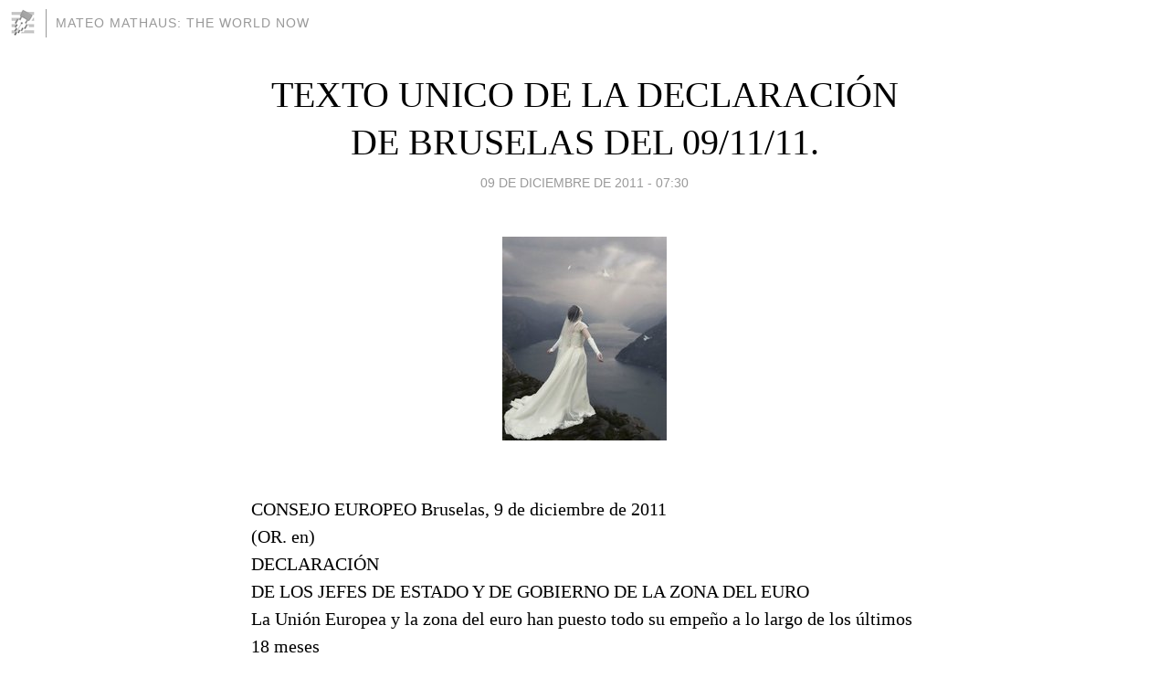

--- FILE ---
content_type: text/html; charset=utf-8
request_url: https://zpeconomiainsostenible.blogia.com/2011/120901-texto-unico-de-la-declaracion-de-bruselas-del-09-11-11-.php
body_size: 8351
content:
<!DOCTYPE html>
<html lang="es">
<head>
	<meta charset="UTF-8">
	
	<title>TEXTO UNICO DE LA DECLARACIÓN DE BRUSELAS DEL 09/11/11. | MATEO MATHAUS: THE WORLD NOW</title>

	<link rel="canonical" href="https://zpeconomiainsostenible.blogia.com/2011/120901-texto-unico-de-la-declaracion-de-bruselas-del-09-11-11-.php" />
        

	<meta property="og:locale" content="es" />
	<meta property="og:site_name" content="zpeconomiainsostenible" />

	<meta property="og:type" content="article" />

	<meta property="og:type" content="article" />
	<meta property="og:title" content="TEXTO UNICO DE LA DECLARACI&Oacute;N DE BRUSELAS DEL 09/11/11. | MATEO MATHAUS: THE WORLD NOW" />
	<meta name="description" property="og:description" content="CONSEJO EUROPEO Bruselas, 9 de diciembre de 2011(OR. en)DECLARACI&Oacute;NDE LOS JEFES DE ESTADO Y DE GOBIERNO DE LA ZONA DEL EUROLa Uni&oacute;n Europea y la zona del euro han puesto todo su empe&ntilde;o a lo largo de los &uacute;ltimos 18 meseses">

	<meta property="og:url" content="https://zpeconomiainsostenible.blogia.com/2011/120901-texto-unico-de-la-declaracion-de-bruselas-del-09-11-11-.php" />

	<link rel="alternate" type="application/rss+xml" title="RSS 2.0" href="https://zpeconomiainsostenible.blogia.com/feed.xml" />

	<link rel="stylesheet" href="//cms.blogia.com/templates/template1/css/styles.css?v=1479210573">
	
	<link rel="shortcut icon" href="//cms.blogia.com/templates/template1/img/favicon.ico" />

	<meta name="viewport" content="width=device-width, initial-scale=1.0" />

	
	

<!-- Google tag (gtag.js) -->
<script async src="https://www.googletagmanager.com/gtag/js?id=G-QCKB0GVRJ4"></script>
<script>
  window.dataLayer = window.dataLayer || [];
  function gtag(){dataLayer.push(arguments);}
  gtag('js', new Date());

  gtag('config', 'G-QCKB0GVRJ4');
</script>

</head>










<body class="page--post">


		<header>



       <a href="https://www.blogia.com">
            <img src="[data-uri]" width="30" height="30" alt="Blogia" />
       </a>

		<div id="blog-title">
		<a href="https://zpeconomiainsostenible.blogia.com">MATEO MATHAUS: THE WORLD NOW</a>
		</div>
		
	</header>






	
	<main style="max-width : 730px;">
	
	




		<article id="post">
			
			<h1><a href="https://zpeconomiainsostenible.blogia.com/2011/120901-texto-unico-de-la-declaracion-de-bruselas-del-09-11-11-.php">TEXTO UNICO DE LA DECLARACIÓN DE BRUSELAS DEL 09/11/11.</a></h1>





			<div class="post__author-date">
				<time datetime="2011-12-09T15:30:00+00:00" pubdate data-updated="true">
				
					<a href="https://zpeconomiainsostenible.blogia.com/2011/120901-texto-unico-de-la-declaracion-de-bruselas-del-09-11-11-.php">
						09 de diciembre de 2011 - 07:30					</a>
				</time>
							</div>

		


			
			
			<div class="post__content">
			
								<img class="right" src="https://zpeconomiainsostenible.blogia.com/upload/20111209153000-mujer-mirando-al-cielo.jpg" alt="TEXTO UNICO DE LA DECLARACI&Oacute;N DE BRUSELAS DEL 09/11/11.">
								

				
				<p><br />CONSEJO EUROPEO Bruselas, 9 de diciembre de 2011<br />(OR. en)<br />DECLARACI&Oacute;N<br />DE LOS JEFES DE ESTADO Y DE GOBIERNO DE LA ZONA DEL EURO<br />La Uni&oacute;n Europea y la zona del euro han puesto todo su empe&ntilde;o a lo largo de los &uacute;ltimos 18 meses<br />es mejorar la gobernanza econ&oacute;mica y adoptar nuevas medidas de respuesta a la crisis de la deuda<br />soberana. Sin embargo, las tensiones del mercado en la zona del euro han aumentado, por lo que<br />hemos de redoblar nuestros esfuerzos para hacer frente a los desaf&iacute;os actuales. Hemos acordado<br />hoy avanzar hacia una uni&oacute;n econ&oacute;mica m&aacute;s fuerte, lo cual requiere que actuemos en dos<br />direcciones:<br />- un nuevo pacto presupuestario y una coordinaci&oacute;n reforzada de las pol&iacute;ticas econ&oacute;micas;<br />- el desarrollo de nuestras herramientas de estabilizaci&oacute;n para hacer frente a los desaf&iacute;os a corto<br />plazo.<br />2<br />ES<br />Una arquitectura reforzada para la Uni&oacute;n Econ&oacute;mica y Monetaria<br />1. La estabilidad y la integridad de la Uni&oacute;n Econ&oacute;mica y Monetaria y de la Uni&oacute;n Europea en<br />su conjunto requieren la aplicaci&oacute;n r&aacute;pida y rigurosa de las medidas ya acordadas, adem&aacute;s de<br />nuevos avances cualitativos hacia una aut&eacute;ntica "uni&oacute;n de estabilidad presupuestaria" en la<br />zona del euro. Junto con la moneda &uacute;nica, es indispensable que nos dotemos de un pilar<br />econ&oacute;mico fuerte. La base de &eacute;ste ser&aacute; una gobernanza reforzada para promover la disciplina<br />presupuestaria y una integraci&oacute;n m&aacute;s profunda del mercado interior, as&iacute; como un crecimiento<br />m&aacute;s fuerte, una mayor competitividad y la cohesi&oacute;n social. Para alcanzar este objetivo nos<br />basaremos en lo que ya hemos construido en los 18 &uacute;ltimos meses, mejor&aacute;ndolo: el Pacto de<br />Estabilidad y Crecimiento reforzado, la aplicaci&oacute;n del Semestre Europeo que se inicia este<br />mes, el nuevo procedimiento aplicable en caso de desequilibrios macroecon&oacute;micos, y el Pacto<br />por el Euro Plus.<br />2. Con este objetivo superior en mente, y absolutamente resueltos a superar juntos las<br />dificultades actuales, hemos acordado hoy un nuevo "pacto presupuestario" y una<br />coordinaci&oacute;n considerablemente mayor de las pol&iacute;ticas econ&oacute;micas en &aacute;mbitos de inter&eacute;s<br />com&uacute;n.<br />3. Para ello ser&aacute; necesario un nuevo acuerdo entre los Estados miembros de la zona del euro,<br />consagrado en ambiciosas normas comunes, que plasmen su firme compromiso pol&iacute;tico en un<br />nuevo marco jur&iacute;dico.<br />3<br />ES<br />Un nuevo pacto presupuestario<br />4. Nos comprometemos establecer una nueva norma presupuestaria, con los siguientes<br />elementos:<br />&bull; Los presupuestos de las administraciones p&uacute;blicas estar&aacute;n equilibrados o con super&aacute;vit; este<br />principio se considerar&aacute; respetado si, por norma general, el d&eacute;ficit estructural anual no<br />excede del 0,5 % del producto interior bruto (PIB) nominal.<br />&bull; Esta norma se introducir&aacute; adem&aacute;s en los ordenamientos jur&iacute;dicos de los Estados miembros,<br />integr&aacute;ndola en la constituci&oacute;n o en una norma de nivel equivalente. La norma contendr&aacute; un<br />mecanismo de correcci&oacute;n autom&aacute;tico que se activar&aacute; en caso de desviaci&oacute;n. Ser&aacute; definida<br />por cada Estado miembro, sobre la base de los principios propuestos la Comisi&oacute;n.<br />Reconocemos la competencia del Tribunal de Justicia para verificar la incorporaci&oacute;n de esta<br />norma al ordenamiento jur&iacute;dico nacional.<br />&bull; Los Estados miembros converger&aacute;n hacia su nivel de referencia espec&iacute;fico siguiendo un<br />calendario propuesto por la Comisi&oacute;n.<br />&bull; Los Estados miembros que est&eacute;n siendo objeto de un procedimiento por d&eacute;ficit excesivo<br />presentar&aacute;n a la Comisi&oacute;n y al Consejo, para que lo refrenden, un programa de asociaci&oacute;n<br />econ&oacute;mica en el que se precisen las reformas estructurales necesarias para garantizar una<br />correcci&oacute;n duradera y efectiva de los d&eacute;ficits excesivos. La Comisi&oacute;n y el Consejo<br />supervisar&aacute;n la ejecuci&oacute;n del programa y los planes presupuestarios anuales<br />correspondientes.<br />&bull; Se establecer&aacute; un mecanismo para que los Estados miembros informen con antelaci&oacute;n de sus<br />planes nacionales de emisi&oacute;n de deuda p&uacute;blica.<br />4<br />ES<br />5. Las normas por las que se rige el procedimiento aplicable en caso de d&eacute;ficit excesivo<br />(art&iacute;culo 126 del Tratado de Funcionamiento de la UE) se reforzar&aacute;n para los Estados<br />miembros de la zona del euro. Tan pronto como la Comisi&oacute;n determine que un Estado<br />miembro ha superado el l&iacute;mite m&aacute;ximo del 3 %, este incumplimiento tendr&aacute; consecuencias<br />autom&aacute;ticas, salvo que se oponga a ello una mayor&iacute;a cualificada de Estados miembros de la<br />zona del euro. Las medidas y sanciones propuestas o recomendadas por la Comisi&oacute;n ser&aacute;n<br />adoptadas a menos que se oponga una mayor&iacute;a cualificada de Estados miembros de la zona<br />del euro. Para los Estados miembros cuyo endeudamiento p&uacute;blico supere el 60 %, la<br />especificaci&oacute;n del criterio de endeudamiento debe consagrarse en las nuevas disposiciones<br />como una referencia cuantitativa de reducci&oacute;n de la deuda (norma del 1/20).<br />6. Examinaremos con rapidez las nuevas normas propuestas por la Comisi&oacute;n el<br />23 de noviembre de 2011 sobre, por una parte, la supervisi&oacute;n y evaluaci&oacute;n de los proyectos<br />de planes presupuestarios y la correcci&oacute;n del d&eacute;ficit excesivo en los Estados miembros de la<br />zona del euro y, por otra, el refuerzo de la vigilancia econ&oacute;mica y presupuestaria de los<br />Estados miembros que sufren, o corren el riesgo de sufrir, dificultades graves en relaci&oacute;n con<br />su estabilidad financiera en la zona del euro. Pedimos al Consejo y al Parlamento Europeo<br />que examinen esta reglamentaci&oacute;n de modo que est&eacute; en vigor para el pr&oacute;ximo ciclo<br />presupuestario. En virtud de este nuevo marco jur&iacute;dico, la Comisi&oacute;n examinar&aacute; en particular<br />los par&aacute;metros clave de la orientaci&oacute;n presupuestaria de los proyectos de planes<br />presupuestarios y, en caso necesario, adoptar&aacute; un dictamen sobre esos planes. Si la Comisi&oacute;n<br />determina en particular la existencia de incumplimientos graves del Pacto de Estabilidad y<br />Crecimiento, solicitar&aacute; un proyecto revisado del plan presupuestario.<br />7. A m&aacute;s largo plazo, seguiremos trabajando sobre la manera de profundizar en mayor medida<br />en la integraci&oacute;n presupuestaria de modo que quede mejor reflejado nuestro grado de<br />interdependencia. El Presidente del Consejo Europeo, en cooperaci&oacute;n con los Presidentes de<br />la Comisi&oacute;n y del Eurogrupo, presentar&aacute; en marzo de 2012 un informe sobre estas cuestiones.<br />Los Presidentes informar&aacute;n tambi&eacute;n sobre las relaciones entre la UE y la zona del euro.<br />Refuerzo de la coordinaci&oacute;n de las pol&iacute;ticas y de la gobernanza<br />8. Acordamos utilizar de manera m&aacute;s activa la cooperaci&oacute;n reforzada en cuestiones que son<br />esenciales para el correcto funcionamiento de la zona del euro, sin socavar el mercado<br />interior.<br />5<br />ES<br />9. Estamos resueltos a trabajar en pos de una pol&iacute;tica econ&oacute;mica com&uacute;n. Se establecer&aacute; un<br />procedimiento para garantizar que todas las reformas importantes de la pol&iacute;tica econ&oacute;mica<br />proyectadas por los Estados miembros de la zona del euro se debatan y coordinen a escala de<br />la zona del euro, con vistas a tomar como referencia las pr&aacute;cticas m&aacute;s id&oacute;neas.<br />10. Se reforzar&aacute; la gobernanza de la zona del euro, tal como se acord&oacute; en la Cumbre del euro del<br />26 de octubre. En particular, se celebrar&aacute;n Cumbres del euro peri&oacute;dicas, al menos dos veces al<br />a&ntilde;o.<br />Refuerzo de los instrumentos de estabilizaci&oacute;n<br />11. Las reformas a m&aacute;s largo plazo, como las mencionadas anteriormente, deben combinarse con<br />una actuaci&oacute;n inmediata destinada a afrontar en&eacute;rgicamente las tensiones actuales de los<br />mercados.<br />12. Se llevar&aacute; a cabo r&aacute;pidamente la movilizaci&oacute;n de los recursos de la Facilidad Europea de<br />Estabilizaci&oacute;n Financiera (FEEF), mediante las dos opciones concretas acordadas por el<br />Eurogrupo el 29 de noviembre. Nos congratulamos de que el BCE est&eacute; preparado para actuar<br />como agente de la FEEF en sus operaciones de mercado.<br />13. Acordamos acelerar la entrada en vigor del Tratado constitutivo del Mecanismo Europeo<br />de Estabilidad (MEDE). El Tratado entrar&aacute; en vigor en cuanto haya sido ratificado por<br />Estados miembros que representen el 90% de los compromisos de capital. Nuestro objetivo<br />com&uacute;n es que el MEDE entre en vigor en julio de 2012.<br />6<br />ES<br />14. En cuanto a los recursos financieros, acordamos lo siguiente:<br />&bull; La FEEF seguir&aacute; participando en la financiaci&oacute;n de los programas iniciados hasta mediados<br />de 2013, tal como se prev&eacute; en el Acuerdo Marco; seguir&aacute; garantizando la financiaci&oacute;n de los<br />programas en curso en la medida en que sea necesario.<br />&bull; En marzo de 2012 evaluaremos de nuevo si es suficiente el techo global de la FEEF y el<br />MEDE de 500.000 millones de euros (670.000 millones de d&oacute;lares estadounidenses).<br />&bull; Durante la aportaci&oacute;n progresiva del capital desembolsado, estamos dispuestos a acelerar los<br />pagos de capital para mantener un coeficiente m&iacute;nimo del 15% entre el capital<br />desembolsado y el saldo vivo de emisiones del MEDE y para garantizar una capacidad<br />combinada de pr&eacute;stamo efectiva de 500.000 millones de euros.<br />&bull; Los Estados miembros de la zona del euro y otros Estados miembros considerar&aacute;n, y<br />confirmar&aacute;n en un plazo de 10 d&iacute;as, la aportaci&oacute;n de recursos adicionales al FMI por un<br />importe de hasta 200.000 millones de euros (270.000 millones de d&oacute;lares estadounidenses),<br />en forma de pr&eacute;stamos bilaterales, para garantizar que el FMI disponga de los recursos<br />suficientes para hacer frente a la crisis. Esperamos que la comunidad internacional tambi&eacute;n<br />realice contribuciones.<br />15. Acordamos las siguientes adaptaciones del Tratado constitutivo del MEDE para<br />aumentar su eficacia:<br />&bull; Respecto de la participaci&oacute;n del sector privado, nos adheriremos firmemente a las<br />pr&aacute;cticas y principios bien establecidos del FMI, lo que quedar&aacute; reflejado sin ambig&uuml;edad<br />alguna en el pre&aacute;mbulo del Tratado. Reafirmamos con claridad que las decisiones adoptadas<br />los d&iacute;as 21 de julio y 26 y 27 de octubre sobre la deuda griega tienen un car&aacute;cter &uacute;nico y<br />excepcional; se incluir&aacute;n cl&aacute;usulas de actuaci&oacute;n colectiva normalizadas e id&eacute;nticas en los<br />t&eacute;rminos y condiciones de todos los nuevos bonos del Estado denominados en euros, de<br />modo que se mantenga la liquidez de los mercados.<br />&bull; Con vistas a garantizar que el MEDE est&aacute; en condiciones de adoptar las decisiones<br />necesarias en todas las circunstancias, se modificar&aacute;n las normas de votaci&oacute;n del MEDE<br />de modo que se incluya un procedimiento de urgencia. Se reemplazar&aacute; la regla del mutuo<br />acuerdo por una mayor&iacute;a cualificada del 85% en caso de que la Comisi&oacute;n y el BCE<br />concluyan que es necesario adoptar una decisi&oacute;n urgente en materia de asistencia financiera<br />cuando se vea amenazada la estabilidad financiera y econ&oacute;mica de la zona del euro.<br />1<br />1<br />A reserva de confirmaci&oacute;n del Parlamento finland&eacute;s.<br />7<br />ES<br />16. Nos congratulamos de las medidas adoptadas por Italia; asimismo nos congratulamos del<br />compromiso contra&iacute;do por el nuevo Gobierno griego, con el apoyo de todos los partidos, de<br />aplicar &iacute;ntegramente su programa, as&iacute; como del positivo avance logrado por Irlanda y<br />Portugal en la aplicaci&oacute;n de sus programas.<br />* *<br />*<br />Algunas de las medidas antes expuestas se pueden adoptar mediante disposiciones de Derecho<br />derivado. Los Jefes de Estado y de Gobierno de la zona del euro consideran que las dem&aacute;s medidas<br />deber&aacute;n incorporarse en el Derecho primario. Habida cuenta de la falta de unanimidad entre los<br />Estados miembros, deciden adoptarlas mediante un acuerdo internacional que ser&aacute; firmado como<br />muy tarde en marzo. El objetivo sigue siendo incorporar estas disposiciones en los Tratados de la<br />Uni&oacute;n tan pronto como sea posible. Los Jefes de Estado y de Gobierno de Bulgaria, Dinamarca,<br />Letonia, Lituania, Polonia y Ruman&iacute;a han indicado su intenci&oacute;n de adherirse al proceso. Los Jefes<br />de Estado y de Gobierno de la Rep&uacute;blica Checa y de Suecia consultar&aacute;n a sus respectivos<br />Parlamentos antes de adoptar una decisi&oacute;n.<br />________________________</p>			</div>


			
			<div class="post__share">
				<ul>
										<li class="share__facebook">
						<a href="https://www.facebook.com/sharer.php?u=https%3A%2F%2Fzpeconomiainsostenible.blogia.com%2F2011%2F120901-texto-unico-de-la-declaracion-de-bruselas-del-09-11-11-.php" 
							title="Compartir en Facebook"
							onClick="ga('send', 'event', 'compartir', 'facebook');">
								Facebook</a></li>
					<li class="share__twitter">
						<a href="https://twitter.com/share?url=https%3A%2F%2Fzpeconomiainsostenible.blogia.com%2F2011%2F120901-texto-unico-de-la-declaracion-de-bruselas-del-09-11-11-.php" 
							title="Compartir en Twitter"
							onClick="ga('send', 'event', 'compartir', 'twitter');">
								Twitter</a></li>
					<li class="share__whatsapp">
						<a href="whatsapp://send?text=https%3A%2F%2Fzpeconomiainsostenible.blogia.com%2F2011%2F120901-texto-unico-de-la-declaracion-de-bruselas-del-09-11-11-.php" 
							title="Compartir en WhatsApp"
							onClick="ga('send', 'event', 'compartir', 'whatsapp');">
								Whatsapp</a></li>
					<li class="share__email">
						<a href="mailto:?subject=Mira esto&body=Mira esto: https%3A%2F%2Fzpeconomiainsostenible.blogia.com%2F2011%2F120901-texto-unico-de-la-declaracion-de-bruselas-del-09-11-11-.php" 
							title="Compartir por email"
							onClick="ga('send', 'event', 'compartir', 'email');">
								Email</a></li>
									</ul>
			</div>

		
		</article>
		
		








		
		
		<section id="related" style="text-align:center;">
		
			
			
		</section>







		<section id="comments">


			

			<h2>0 comentarios</h2>





			



			
			<form name="comments__form" action="https://zpeconomiainsostenible.blogia.com/index.php" method="post" accept-charset="ISO-8859-1">
				
				<label for="nombre">Nombre</label>
				<input size="30" id="nombre" name="nombre" value="" type="text" >

				<label for="email">E-mail <em>No será mostrado.</em></label>
				<input size="30" id="email" name="email" value="" type="text" >

				<label for="comentario">Comentario</label>
				<textarea cols="30" rows="5" id="comentario" name="comentario"></textarea>

				<input name="submit" value="Publicar" type="submit" > 

								<input name="datosarticulo" value="" type="hidden" >
				<input name="idarticulo" value="2011120901" type="hidden" />
				<input name="nomblog" value="zpeconomiainsostenible" type="hidden" >
				<input name="escomentario" value="true" type="hidden" >
				<input name="coddt" value="1392567238" type="hidden" >
			</form>
			
		</section>


		<nav>
			<ul>

								<li><a href="/2011/120902-rajoy-fortalecera-tambien-el-vinculo-atlantico-.php">← RAJOY FORTALECERÁ TAMBIÉN EL "VÍNCULO ATLÁNTICO"...</a></li>
				
								<li><a href="/2011/121001-ultima-hora-primavera-o-caos-arabe-mas-de-2-000-rebeldes-toman-el-control-del-aeropuerto-de-tripoli-.php">ULTIMA HORA: Primavera o caos árabe?..Más de 2.000 rebeldes toman el control del aeropuerto de Trípoli.. →</a></li>
							

			</ul>
		</nav>






	</main>
	
	
















	<footer>
	
		<ul>
			<li><a href="/acercade/">Acerca de</a></li> 
			<li><a href="/archivos/">Archivos</a></li> 
			<li><a href="/admin.php">Administrar</a></li> 
		</ul>
			</footer>




<script>

  (function(i,s,o,g,r,a,m){i['GoogleAnalyticsObject']=r;i[r]=i[r]||function(){
  (i[r].q=i[r].q||[]).push(arguments)},i[r].l=1*new Date();a=s.createElement(o),
  m=s.getElementsByTagName(o)[0];a.async=1;a.src=g;m.parentNode.insertBefore(a,m)
  })(window,document,'script','//www.google-analytics.com/analytics.js','ga');


  ga('create', 'UA-80669-7', 'auto');
  ga('set', 'dimension1', '2014v1');
  ga('set', 'plantilla', '2014v1');
  ga('send', 'pageview');


</script>





</body>


</html>
